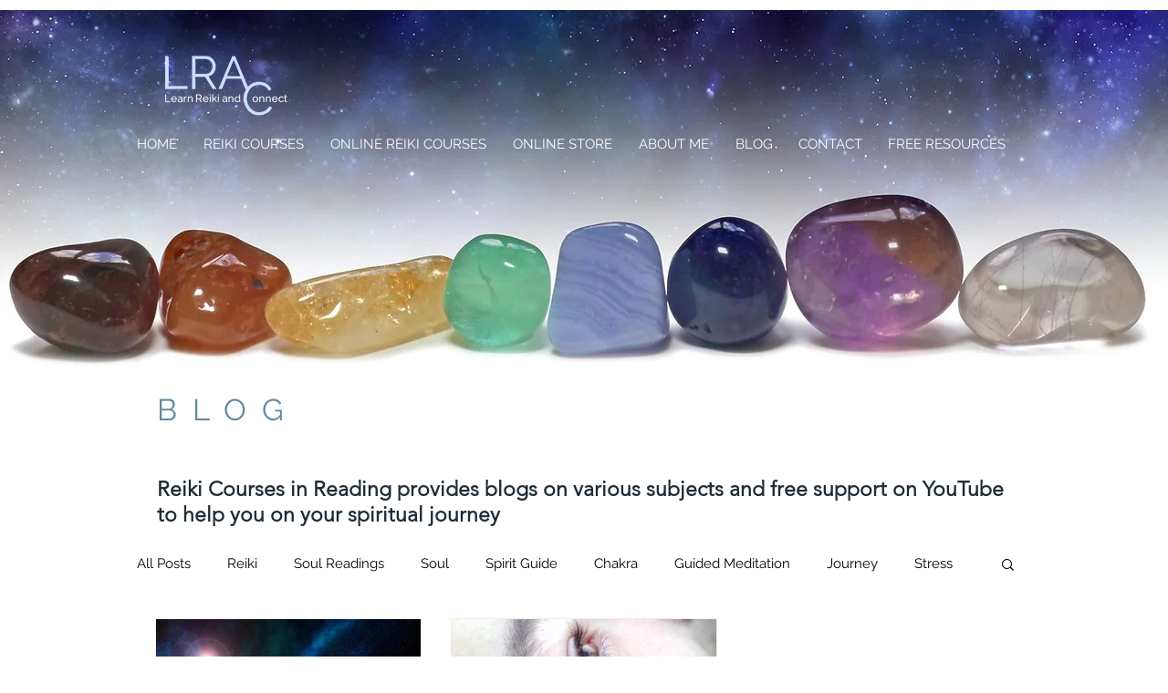

--- FILE ---
content_type: text/html; charset=utf-8
request_url: https://accounts.google.com/o/oauth2/postmessageRelay?parent=https%3A%2F%2Fstatic.parastorage.com&jsh=m%3B%2F_%2Fscs%2Fabc-static%2F_%2Fjs%2Fk%3Dgapi.lb.en.2kN9-TZiXrM.O%2Fd%3D1%2Frs%3DAHpOoo_B4hu0FeWRuWHfxnZ3V0WubwN7Qw%2Fm%3D__features__
body_size: 162
content:
<!DOCTYPE html><html><head><title></title><meta http-equiv="content-type" content="text/html; charset=utf-8"><meta http-equiv="X-UA-Compatible" content="IE=edge"><meta name="viewport" content="width=device-width, initial-scale=1, minimum-scale=1, maximum-scale=1, user-scalable=0"><script src='https://ssl.gstatic.com/accounts/o/2580342461-postmessagerelay.js' nonce="yALnKyf0yWq1Duwlc7TOPA"></script></head><body><script type="text/javascript" src="https://apis.google.com/js/rpc:shindig_random.js?onload=init" nonce="yALnKyf0yWq1Duwlc7TOPA"></script></body></html>